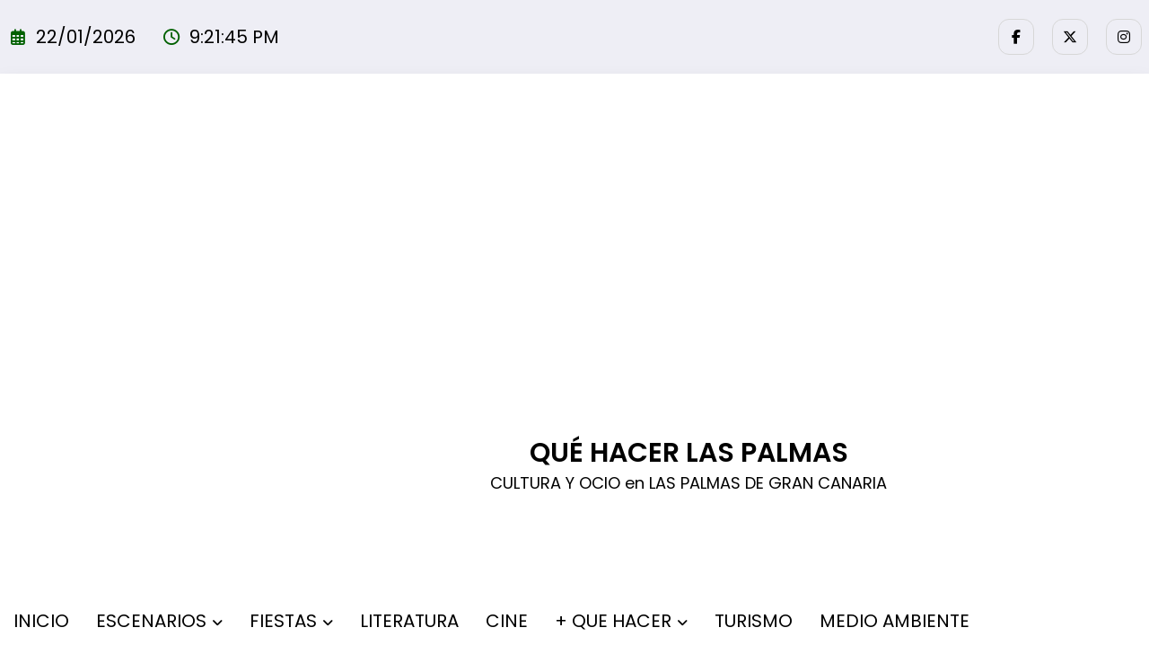

--- FILE ---
content_type: text/html; charset=utf-8
request_url: https://www.google.com/recaptcha/api2/aframe
body_size: 269
content:
<!DOCTYPE HTML><html><head><meta http-equiv="content-type" content="text/html; charset=UTF-8"></head><body><script nonce="612BlCtwRGUMvXBgfVNZqA">/** Anti-fraud and anti-abuse applications only. See google.com/recaptcha */ try{var clients={'sodar':'https://pagead2.googlesyndication.com/pagead/sodar?'};window.addEventListener("message",function(a){try{if(a.source===window.parent){var b=JSON.parse(a.data);var c=clients[b['id']];if(c){var d=document.createElement('img');d.src=c+b['params']+'&rc='+(localStorage.getItem("rc::a")?sessionStorage.getItem("rc::b"):"");window.document.body.appendChild(d);sessionStorage.setItem("rc::e",parseInt(sessionStorage.getItem("rc::e")||0)+1);localStorage.setItem("rc::h",'1769116905235');}}}catch(b){}});window.parent.postMessage("_grecaptcha_ready", "*");}catch(b){}</script></body></html>